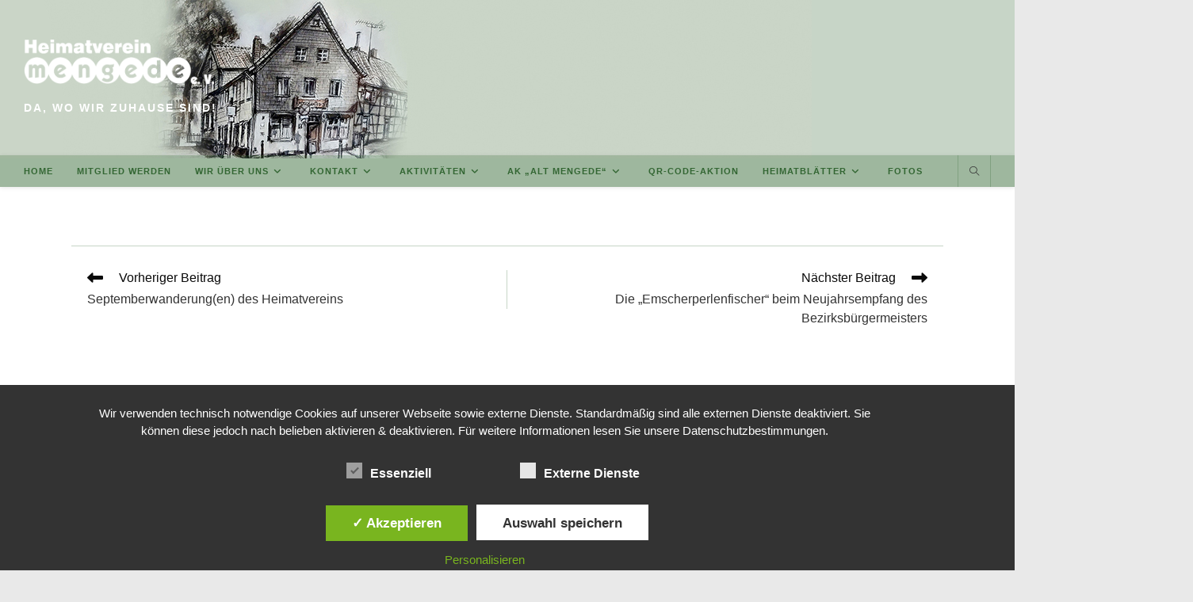

--- FILE ---
content_type: text/html; charset=UTF-8
request_url: https://heimatverein-mengede.de/12396-2
body_size: 20207
content:
<!DOCTYPE html>
<html class="html" lang="de">
<head>
	<meta charset="UTF-8">
	<link rel="profile" href="https://gmpg.org/xfn/11">

	<title>Der Bläserchor der evangelischen Noah Kirchengemeinde beim Mengeder Musikfestival 2023 &#8211; Heimatverein Mengede</title>
<meta name='robots' content='max-image-preview:large' />
<style type='text/css'>
						#tarinner #dsgvonotice_footer a, .dsgvonotice_footer_separator {
							
							color: #ffffff !important;
							
						}
												
					</style><meta name="viewport" content="width=device-width, initial-scale=1"><link rel="alternate" type="application/rss+xml" title="Heimatverein Mengede &raquo; Feed" href="https://heimatverein-mengede.de/feed" />
<link rel="alternate" title="oEmbed (JSON)" type="application/json+oembed" href="https://heimatverein-mengede.de/wp-json/oembed/1.0/embed?url=https%3A%2F%2Fheimatverein-mengede.de%2F12396-2" />
<link rel="alternate" title="oEmbed (XML)" type="text/xml+oembed" href="https://heimatverein-mengede.de/wp-json/oembed/1.0/embed?url=https%3A%2F%2Fheimatverein-mengede.de%2F12396-2&#038;format=xml" />
<style id='wp-img-auto-sizes-contain-inline-css'>
img:is([sizes=auto i],[sizes^="auto," i]){contain-intrinsic-size:3000px 1500px}
/*# sourceURL=wp-img-auto-sizes-contain-inline-css */
</style>
<style id='wp-emoji-styles-inline-css'>

	img.wp-smiley, img.emoji {
		display: inline !important;
		border: none !important;
		box-shadow: none !important;
		height: 1em !important;
		width: 1em !important;
		margin: 0 0.07em !important;
		vertical-align: -0.1em !important;
		background: none !important;
		padding: 0 !important;
	}
/*# sourceURL=wp-emoji-styles-inline-css */
</style>
<link rel='stylesheet' id='wp-block-library-css' href='https://heimatverein-mengede.de/wp-includes/css/dist/block-library/style.min.css?ver=6.9' media='all' />
<style id='wp-block-library-theme-inline-css'>
.wp-block-audio :where(figcaption){color:#555;font-size:13px;text-align:center}.is-dark-theme .wp-block-audio :where(figcaption){color:#ffffffa6}.wp-block-audio{margin:0 0 1em}.wp-block-code{border:1px solid #ccc;border-radius:4px;font-family:Menlo,Consolas,monaco,monospace;padding:.8em 1em}.wp-block-embed :where(figcaption){color:#555;font-size:13px;text-align:center}.is-dark-theme .wp-block-embed :where(figcaption){color:#ffffffa6}.wp-block-embed{margin:0 0 1em}.blocks-gallery-caption{color:#555;font-size:13px;text-align:center}.is-dark-theme .blocks-gallery-caption{color:#ffffffa6}:root :where(.wp-block-image figcaption){color:#555;font-size:13px;text-align:center}.is-dark-theme :root :where(.wp-block-image figcaption){color:#ffffffa6}.wp-block-image{margin:0 0 1em}.wp-block-pullquote{border-bottom:4px solid;border-top:4px solid;color:currentColor;margin-bottom:1.75em}.wp-block-pullquote :where(cite),.wp-block-pullquote :where(footer),.wp-block-pullquote__citation{color:currentColor;font-size:.8125em;font-style:normal;text-transform:uppercase}.wp-block-quote{border-left:.25em solid;margin:0 0 1.75em;padding-left:1em}.wp-block-quote cite,.wp-block-quote footer{color:currentColor;font-size:.8125em;font-style:normal;position:relative}.wp-block-quote:where(.has-text-align-right){border-left:none;border-right:.25em solid;padding-left:0;padding-right:1em}.wp-block-quote:where(.has-text-align-center){border:none;padding-left:0}.wp-block-quote.is-large,.wp-block-quote.is-style-large,.wp-block-quote:where(.is-style-plain){border:none}.wp-block-search .wp-block-search__label{font-weight:700}.wp-block-search__button{border:1px solid #ccc;padding:.375em .625em}:where(.wp-block-group.has-background){padding:1.25em 2.375em}.wp-block-separator.has-css-opacity{opacity:.4}.wp-block-separator{border:none;border-bottom:2px solid;margin-left:auto;margin-right:auto}.wp-block-separator.has-alpha-channel-opacity{opacity:1}.wp-block-separator:not(.is-style-wide):not(.is-style-dots){width:100px}.wp-block-separator.has-background:not(.is-style-dots){border-bottom:none;height:1px}.wp-block-separator.has-background:not(.is-style-wide):not(.is-style-dots){height:2px}.wp-block-table{margin:0 0 1em}.wp-block-table td,.wp-block-table th{word-break:normal}.wp-block-table :where(figcaption){color:#555;font-size:13px;text-align:center}.is-dark-theme .wp-block-table :where(figcaption){color:#ffffffa6}.wp-block-video :where(figcaption){color:#555;font-size:13px;text-align:center}.is-dark-theme .wp-block-video :where(figcaption){color:#ffffffa6}.wp-block-video{margin:0 0 1em}:root :where(.wp-block-template-part.has-background){margin-bottom:0;margin-top:0;padding:1.25em 2.375em}
/*# sourceURL=/wp-includes/css/dist/block-library/theme.min.css */
</style>
<style id='classic-theme-styles-inline-css'>
/*! This file is auto-generated */
.wp-block-button__link{color:#fff;background-color:#32373c;border-radius:9999px;box-shadow:none;text-decoration:none;padding:calc(.667em + 2px) calc(1.333em + 2px);font-size:1.125em}.wp-block-file__button{background:#32373c;color:#fff;text-decoration:none}
/*# sourceURL=/wp-includes/css/classic-themes.min.css */
</style>
<style id='global-styles-inline-css'>
:root{--wp--preset--aspect-ratio--square: 1;--wp--preset--aspect-ratio--4-3: 4/3;--wp--preset--aspect-ratio--3-4: 3/4;--wp--preset--aspect-ratio--3-2: 3/2;--wp--preset--aspect-ratio--2-3: 2/3;--wp--preset--aspect-ratio--16-9: 16/9;--wp--preset--aspect-ratio--9-16: 9/16;--wp--preset--color--black: #000000;--wp--preset--color--cyan-bluish-gray: #abb8c3;--wp--preset--color--white: #ffffff;--wp--preset--color--pale-pink: #f78da7;--wp--preset--color--vivid-red: #cf2e2e;--wp--preset--color--luminous-vivid-orange: #ff6900;--wp--preset--color--luminous-vivid-amber: #fcb900;--wp--preset--color--light-green-cyan: #7bdcb5;--wp--preset--color--vivid-green-cyan: #00d084;--wp--preset--color--pale-cyan-blue: #8ed1fc;--wp--preset--color--vivid-cyan-blue: #0693e3;--wp--preset--color--vivid-purple: #9b51e0;--wp--preset--gradient--vivid-cyan-blue-to-vivid-purple: linear-gradient(135deg,rgb(6,147,227) 0%,rgb(155,81,224) 100%);--wp--preset--gradient--light-green-cyan-to-vivid-green-cyan: linear-gradient(135deg,rgb(122,220,180) 0%,rgb(0,208,130) 100%);--wp--preset--gradient--luminous-vivid-amber-to-luminous-vivid-orange: linear-gradient(135deg,rgb(252,185,0) 0%,rgb(255,105,0) 100%);--wp--preset--gradient--luminous-vivid-orange-to-vivid-red: linear-gradient(135deg,rgb(255,105,0) 0%,rgb(207,46,46) 100%);--wp--preset--gradient--very-light-gray-to-cyan-bluish-gray: linear-gradient(135deg,rgb(238,238,238) 0%,rgb(169,184,195) 100%);--wp--preset--gradient--cool-to-warm-spectrum: linear-gradient(135deg,rgb(74,234,220) 0%,rgb(151,120,209) 20%,rgb(207,42,186) 40%,rgb(238,44,130) 60%,rgb(251,105,98) 80%,rgb(254,248,76) 100%);--wp--preset--gradient--blush-light-purple: linear-gradient(135deg,rgb(255,206,236) 0%,rgb(152,150,240) 100%);--wp--preset--gradient--blush-bordeaux: linear-gradient(135deg,rgb(254,205,165) 0%,rgb(254,45,45) 50%,rgb(107,0,62) 100%);--wp--preset--gradient--luminous-dusk: linear-gradient(135deg,rgb(255,203,112) 0%,rgb(199,81,192) 50%,rgb(65,88,208) 100%);--wp--preset--gradient--pale-ocean: linear-gradient(135deg,rgb(255,245,203) 0%,rgb(182,227,212) 50%,rgb(51,167,181) 100%);--wp--preset--gradient--electric-grass: linear-gradient(135deg,rgb(202,248,128) 0%,rgb(113,206,126) 100%);--wp--preset--gradient--midnight: linear-gradient(135deg,rgb(2,3,129) 0%,rgb(40,116,252) 100%);--wp--preset--font-size--small: 13px;--wp--preset--font-size--medium: 20px;--wp--preset--font-size--large: 36px;--wp--preset--font-size--x-large: 42px;--wp--preset--spacing--20: 0.44rem;--wp--preset--spacing--30: 0.67rem;--wp--preset--spacing--40: 1rem;--wp--preset--spacing--50: 1.5rem;--wp--preset--spacing--60: 2.25rem;--wp--preset--spacing--70: 3.38rem;--wp--preset--spacing--80: 5.06rem;--wp--preset--shadow--natural: 6px 6px 9px rgba(0, 0, 0, 0.2);--wp--preset--shadow--deep: 12px 12px 50px rgba(0, 0, 0, 0.4);--wp--preset--shadow--sharp: 6px 6px 0px rgba(0, 0, 0, 0.2);--wp--preset--shadow--outlined: 6px 6px 0px -3px rgb(255, 255, 255), 6px 6px rgb(0, 0, 0);--wp--preset--shadow--crisp: 6px 6px 0px rgb(0, 0, 0);}:where(.is-layout-flex){gap: 0.5em;}:where(.is-layout-grid){gap: 0.5em;}body .is-layout-flex{display: flex;}.is-layout-flex{flex-wrap: wrap;align-items: center;}.is-layout-flex > :is(*, div){margin: 0;}body .is-layout-grid{display: grid;}.is-layout-grid > :is(*, div){margin: 0;}:where(.wp-block-columns.is-layout-flex){gap: 2em;}:where(.wp-block-columns.is-layout-grid){gap: 2em;}:where(.wp-block-post-template.is-layout-flex){gap: 1.25em;}:where(.wp-block-post-template.is-layout-grid){gap: 1.25em;}.has-black-color{color: var(--wp--preset--color--black) !important;}.has-cyan-bluish-gray-color{color: var(--wp--preset--color--cyan-bluish-gray) !important;}.has-white-color{color: var(--wp--preset--color--white) !important;}.has-pale-pink-color{color: var(--wp--preset--color--pale-pink) !important;}.has-vivid-red-color{color: var(--wp--preset--color--vivid-red) !important;}.has-luminous-vivid-orange-color{color: var(--wp--preset--color--luminous-vivid-orange) !important;}.has-luminous-vivid-amber-color{color: var(--wp--preset--color--luminous-vivid-amber) !important;}.has-light-green-cyan-color{color: var(--wp--preset--color--light-green-cyan) !important;}.has-vivid-green-cyan-color{color: var(--wp--preset--color--vivid-green-cyan) !important;}.has-pale-cyan-blue-color{color: var(--wp--preset--color--pale-cyan-blue) !important;}.has-vivid-cyan-blue-color{color: var(--wp--preset--color--vivid-cyan-blue) !important;}.has-vivid-purple-color{color: var(--wp--preset--color--vivid-purple) !important;}.has-black-background-color{background-color: var(--wp--preset--color--black) !important;}.has-cyan-bluish-gray-background-color{background-color: var(--wp--preset--color--cyan-bluish-gray) !important;}.has-white-background-color{background-color: var(--wp--preset--color--white) !important;}.has-pale-pink-background-color{background-color: var(--wp--preset--color--pale-pink) !important;}.has-vivid-red-background-color{background-color: var(--wp--preset--color--vivid-red) !important;}.has-luminous-vivid-orange-background-color{background-color: var(--wp--preset--color--luminous-vivid-orange) !important;}.has-luminous-vivid-amber-background-color{background-color: var(--wp--preset--color--luminous-vivid-amber) !important;}.has-light-green-cyan-background-color{background-color: var(--wp--preset--color--light-green-cyan) !important;}.has-vivid-green-cyan-background-color{background-color: var(--wp--preset--color--vivid-green-cyan) !important;}.has-pale-cyan-blue-background-color{background-color: var(--wp--preset--color--pale-cyan-blue) !important;}.has-vivid-cyan-blue-background-color{background-color: var(--wp--preset--color--vivid-cyan-blue) !important;}.has-vivid-purple-background-color{background-color: var(--wp--preset--color--vivid-purple) !important;}.has-black-border-color{border-color: var(--wp--preset--color--black) !important;}.has-cyan-bluish-gray-border-color{border-color: var(--wp--preset--color--cyan-bluish-gray) !important;}.has-white-border-color{border-color: var(--wp--preset--color--white) !important;}.has-pale-pink-border-color{border-color: var(--wp--preset--color--pale-pink) !important;}.has-vivid-red-border-color{border-color: var(--wp--preset--color--vivid-red) !important;}.has-luminous-vivid-orange-border-color{border-color: var(--wp--preset--color--luminous-vivid-orange) !important;}.has-luminous-vivid-amber-border-color{border-color: var(--wp--preset--color--luminous-vivid-amber) !important;}.has-light-green-cyan-border-color{border-color: var(--wp--preset--color--light-green-cyan) !important;}.has-vivid-green-cyan-border-color{border-color: var(--wp--preset--color--vivid-green-cyan) !important;}.has-pale-cyan-blue-border-color{border-color: var(--wp--preset--color--pale-cyan-blue) !important;}.has-vivid-cyan-blue-border-color{border-color: var(--wp--preset--color--vivid-cyan-blue) !important;}.has-vivid-purple-border-color{border-color: var(--wp--preset--color--vivid-purple) !important;}.has-vivid-cyan-blue-to-vivid-purple-gradient-background{background: var(--wp--preset--gradient--vivid-cyan-blue-to-vivid-purple) !important;}.has-light-green-cyan-to-vivid-green-cyan-gradient-background{background: var(--wp--preset--gradient--light-green-cyan-to-vivid-green-cyan) !important;}.has-luminous-vivid-amber-to-luminous-vivid-orange-gradient-background{background: var(--wp--preset--gradient--luminous-vivid-amber-to-luminous-vivid-orange) !important;}.has-luminous-vivid-orange-to-vivid-red-gradient-background{background: var(--wp--preset--gradient--luminous-vivid-orange-to-vivid-red) !important;}.has-very-light-gray-to-cyan-bluish-gray-gradient-background{background: var(--wp--preset--gradient--very-light-gray-to-cyan-bluish-gray) !important;}.has-cool-to-warm-spectrum-gradient-background{background: var(--wp--preset--gradient--cool-to-warm-spectrum) !important;}.has-blush-light-purple-gradient-background{background: var(--wp--preset--gradient--blush-light-purple) !important;}.has-blush-bordeaux-gradient-background{background: var(--wp--preset--gradient--blush-bordeaux) !important;}.has-luminous-dusk-gradient-background{background: var(--wp--preset--gradient--luminous-dusk) !important;}.has-pale-ocean-gradient-background{background: var(--wp--preset--gradient--pale-ocean) !important;}.has-electric-grass-gradient-background{background: var(--wp--preset--gradient--electric-grass) !important;}.has-midnight-gradient-background{background: var(--wp--preset--gradient--midnight) !important;}.has-small-font-size{font-size: var(--wp--preset--font-size--small) !important;}.has-medium-font-size{font-size: var(--wp--preset--font-size--medium) !important;}.has-large-font-size{font-size: var(--wp--preset--font-size--large) !important;}.has-x-large-font-size{font-size: var(--wp--preset--font-size--x-large) !important;}
:where(.wp-block-post-template.is-layout-flex){gap: 1.25em;}:where(.wp-block-post-template.is-layout-grid){gap: 1.25em;}
:where(.wp-block-term-template.is-layout-flex){gap: 1.25em;}:where(.wp-block-term-template.is-layout-grid){gap: 1.25em;}
:where(.wp-block-columns.is-layout-flex){gap: 2em;}:where(.wp-block-columns.is-layout-grid){gap: 2em;}
:root :where(.wp-block-pullquote){font-size: 1.5em;line-height: 1.6;}
/*# sourceURL=global-styles-inline-css */
</style>
<link rel='stylesheet' id='contact-form-7-css' href='https://heimatverein-mengede.de/wp-content/plugins/contact-form-7/includes/css/styles.css?ver=6.1.4' media='all' />
<link rel='stylesheet' id='powertip-css' href='https://heimatverein-mengede.de/wp-content/plugins/devvn-image-hotspot/frontend/css/jquery.powertip.min.css?ver=1.2.0' media='all' />
<link rel='stylesheet' id='maps-points-css' href='https://heimatverein-mengede.de/wp-content/plugins/devvn-image-hotspot/frontend/css/maps_points.css?ver=1.3.0' media='all' />
<link rel='stylesheet' id='dashicons-css' href='https://heimatverein-mengede.de/wp-includes/css/dashicons.min.css?ver=6.9' media='all' />
<link rel='stylesheet' id='dsgvoaio_frontend_css-css' href='https://heimatverein-mengede.de/wp-content/plugins/dsgvo-all-in-one-for-wp/assets/css/plugin.css?ver=1.0' media='all' />
<style id='dsgvoaio_control-inline-css'>


						.tarteaucitronAlertSmallTop {

							top: auto !important;

							bottom: 20px !important;

							left: 35px !important;

							right: auto !important;

						}			

					
/*# sourceURL=dsgvoaio_control-inline-css */
</style>
<link rel='stylesheet' id='theme-my-login-css' href='https://heimatverein-mengede.de/wp-content/plugins/theme-my-login/assets/styles/theme-my-login.min.css?ver=7.1.14' media='all' />
<link rel='stylesheet' id='font-awesome-css' href='https://heimatverein-mengede.de/wp-content/themes/oceanwp/assets/fonts/fontawesome/css/all.min.css?ver=6.7.2' media='all' />
<link rel='stylesheet' id='simple-line-icons-css' href='https://heimatverein-mengede.de/wp-content/themes/oceanwp/assets/css/third/simple-line-icons.min.css?ver=2.4.0' media='all' />
<link rel='stylesheet' id='oceanwp-style-css' href='https://heimatverein-mengede.de/wp-content/themes/oceanwp/assets/css/style.min.css?ver=4.1.4' media='all' />
<link rel='stylesheet' id='my-calendar-lists-css' href='https://heimatverein-mengede.de/wp-content/plugins/my-calendar/css/list-presets.css?ver=3.7.1' media='all' />
<link rel='stylesheet' id='my-calendar-reset-css' href='https://heimatverein-mengede.de/wp-content/plugins/my-calendar/css/reset.css?ver=3.7.1' media='all' />
<link rel='stylesheet' id='my-calendar-style-css' href='https://heimatverein-mengede.de/wp-content/plugins/my-calendar/styles/twentyfifteen.css?ver=3.7.1-twentyfifteen-css' media='all' />
<style id='my-calendar-style-inline-css'>

/* Styles by My Calendar - Joe Dolson https://www.joedolson.com/ */

.my-calendar-modal .event-title svg { background-color: #ffffcc; padding: 3px; }
.mc-main .mc_general .event-title, .mc-main .mc_general .event-title a { background: #ffffcc !important; color: #000000 !important; }
.mc-main .mc_general .event-title button { background: #ffffcc !important; color: #000000 !important; }
.mc-main span.mc_general { color: #ffffcc; }
.mc-main .mc_general .event-title a:hover, .mc-main .mc_general .event-title a:focus { background: #ffffff !important;}
.mc-main .mc_general .event-title button:hover, .mc-main .mc_general .event-title button:focus { background: #ffffff !important;}
.my-calendar-modal .event-title svg { background-color: #336633; padding: 3px; }
.mc-main .mc_hv-ffentlich .event-title, .mc-main .mc_hv-ffentlich .event-title a { background: #336633 !important; color: #ffffff !important; }
.mc-main .mc_hv-ffentlich .event-title button { background: #336633 !important; color: #ffffff !important; }
.mc-main span.mc_hv-ffentlich { color: #336633; }
.mc-main .mc_hv-ffentlich .event-title a:hover, .mc-main .mc_hv-ffentlich .event-title a:focus { background: #003300 !important;}
.mc-main .mc_hv-ffentlich .event-title button:hover, .mc-main .mc_hv-ffentlich .event-title button:focus { background: #003300 !important;}
.my-calendar-modal .event-title svg { background-color: #dd3333; padding: 3px; }
.mc-main .mc_hv-intern .event-title, .mc-main .mc_hv-intern .event-title a { background: #dd3333 !important; color: #ffffff !important; }
.mc-main .mc_hv-intern .event-title button { background: #dd3333 !important; color: #ffffff !important; }
.mc-main span.mc_hv-intern { color: #dd3333; }
.mc-main .mc_hv-intern .event-title a:hover, .mc-main .mc_hv-intern .event-title a:focus { background: #aa0000 !important;}
.mc-main .mc_hv-intern .event-title button:hover, .mc-main .mc_hv-intern .event-title button:focus { background: #aa0000 !important;}
.my-calendar-modal .event-title svg { background-color: #1e73be; padding: 3px; }
.mc-main .mc_heimathaus .event-title, .mc-main .mc_heimathaus .event-title a { background: #1e73be !important; color: #ffffff !important; }
.mc-main .mc_heimathaus .event-title button { background: #1e73be !important; color: #ffffff !important; }
.mc-main span.mc_heimathaus { color: #1e73be; }
.mc-main .mc_heimathaus .event-title a:hover, .mc-main .mc_heimathaus .event-title a:focus { background: #00408b !important;}
.mc-main .mc_heimathaus .event-title button:hover, .mc-main .mc_heimathaus .event-title button:focus { background: #00408b !important;}
.mc-main, .mc-event, .my-calendar-modal, .my-calendar-modal-overlay, .mc-event-list {--primary-dark: #336633; --primary-light: #fff; --secondary-light: #fff; --secondary-dark: #000; --highlight-dark: #336633; --highlight-light: #efefef; --close-button: #b32d2e; --search-highlight-bg: #f5e6ab; --main-background: transparent; --main-color: inherit; --navbar-background: transparent; --nav-button-bg: #fff; --nav-button-color: #313233; --nav-button-border: #313233; --nav-input-border: #313233; --nav-input-background: #fff; --nav-input-color: #313233; --grid-cell-border: #0000001f; --grid-header-border: #313233; --grid-header-color: #313233; --grid-weekend-color: #313233; --grid-header-bg: transparent; --grid-weekend-bg: transparent; --grid-cell-background: transparent; --current-day-border: #313233; --current-day-color: #313233; --current-day-bg: transparent; --date-has-events-bg: #313233; --date-has-events-color: #f6f7f7; --calendar-heading: clamp( 1.125rem, 24px, 2.5rem ); --event-title: clamp( 1.25rem, 24px, 2.5rem ); --grid-date: 16px; --grid-date-heading: clamp( .75rem, 16px, 1.5rem ); --modal-title: 1.5rem; --navigation-controls: clamp( .75rem, 16px, 1.5rem ); --card-heading: 1.125rem; --list-date: 1.25rem; --author-card: clamp( .75rem, 14px, 1.5rem); --single-event-title: clamp( 1.25rem, 24px, 2.5rem ); --mini-time-text: clamp( .75rem, 14px 1.25rem ); --list-event-date: 1.25rem; --list-event-title: 1.2rem; --grid-max-width: 1260px; --main-margin: 0 auto; --list-preset-border-color: #000000; --list-preset-stripe-background: rgba( 0,0,0,.04 ); --list-preset-date-badge-background: #000; --list-preset-date-badge-color: #fff; --list-preset-background: transparent; --category-mc_general: #ffffcc; --category-mc_hv-ffentlich: #336633; --category-mc_hv-intern: #dd3333; --category-mc_heimathaus: #1e73be; }
/*# sourceURL=my-calendar-style-inline-css */
</style>
<link rel='stylesheet' id='oe-widgets-style-css' href='https://heimatverein-mengede.de/wp-content/plugins/ocean-extra/assets/css/widgets.css?ver=6.9' media='all' />
<script src="https://heimatverein-mengede.de/wp-content/plugins/shortcode-for-current-date/dist/script.js?ver=6.9" id="shortcode-for-current-date-script-js"></script>
<script src="https://heimatverein-mengede.de/wp-includes/js/tinymce/tinymce.min.js?ver=49110-20250317" id="wp-tinymce-root-js"></script>
<script src="https://heimatverein-mengede.de/wp-includes/js/tinymce/plugins/compat3x/plugin.min.js?ver=49110-20250317" id="wp-tinymce-js"></script>
<script src="https://heimatverein-mengede.de/wp-includes/js/jquery/jquery.min.js?ver=3.7.1" id="jquery-core-js"></script>
<script src="https://heimatverein-mengede.de/wp-includes/js/jquery/jquery-migrate.min.js?ver=3.4.1" id="jquery-migrate-js"></script>
<script id="dsdvo_tarteaucitron-js-extra">
var parms = {"version":"4.9","close_popup_auto":"off","animation_time":"1000","text_policy":"Datenschutzbedingungen","buttoncustomizebackground":"transparent","buttoncustomizetextcolor":"#79b51f","text_imprint":"Impressum","btn_text_save":"Auswahl speichern","checkbox_externals_label":"Externe Dienste","checkbox_statistics_label":"Statistiken","checkbox_essentials_label":"Essenziell","nolabel":"NEIN","yeslabel":"JA","showpolicyname":"Datenschutzbedingungen / Cookies angezeigen","maincatname":"Allgemeine Cookies","language":"de","woocommercecookies":" ","polylangcookie":"","usenocookies":"Dieser Dienst nutzt keine Cookies.","cookietextheader":"Datenschutzeinstellungen","nocookietext":"Dieser Dienst hat keine Cookies gespeichert.","cookietextusage":"Gespeicherte Cookies:","cookietextusagebefore":"Folgende Cookies k\u00f6nnen gespeichert werden:","adminajaxurl":"https://heimatverein-mengede.de/wp-admin/admin-ajax.php","vgwort_defaultoptinout":"optin","koko_defaultoptinout":"optin","ga_defaultoptinout":"optin","notice_design":"dark","expiretime":"7","noticestyle":"style1","backgroundcolor":"#333","textcolor":"#ffffff","buttonbackground":"#fff","buttontextcolor":"#333","buttonlinkcolor":"","cookietext":"\u003Cp\u003EWir verwenden technisch notwendige Cookies auf unserer Webseite sowie externe Dienste.\nStandardm\u00e4\u00dfig sind alle externen Dienste deaktiviert. Sie k\u00f6nnen diese jedoch nach belieben aktivieren & deaktivieren.\nF\u00fcr weitere Informationen lesen Sie unsere Datenschutzbestimmungen.\u003C/p\u003E\n","cookieaccepttext":"Akzeptieren","btn_text_customize":"Personalisieren","cookietextscroll":"Durch das fortgesetzte bl\u00e4ttern stimmen Sie der Nutzung von externen Diensten und Cookies zu.","imprinturl":"","policyurl":"https://heimatverein-mengede.de/datenschutzerklaerung","policyurltext":"Hier finden Sie unsere Datenschutzbestimmungen","ablehnentxt":"Ablehnen","ablehnentext":"Sie haben die Bedingungen abgelehnt. Sie werden daher auf google.de weitergeleitet.","ablehnenurl":"www.google.de","showrejectbtn":"off","popupagbs":" ","languageswitcher":" ","pixelorderid":"","fbpixel_content_type":"","fbpixel_content_ids":"","fbpixel_currency":"","fbpixel_product_cat":"","fbpixel_content_name":"","fbpixel_product_price":"","isbuyedsendet":"","pixelevent":"","pixeleventcurrency":"","pixeleventamount":"","outgoing_text":"\u003Cp\u003E\u003Cstrong\u003ESie verlassen nun unsere Internetpr\u00e4senz\u003C/strong\u003E\u003C/p\u003E\n\u003Cp\u003EDa Sie auf einen externen Link geklickt haben verlassen Sie nun unsere Internetpr\u00e4senz.\u003C/p\u003E\n\u003Cp\u003ESind Sie damit einverstanden so klicken Sie auf den nachfolgenden Button:\u003C/p\u003E\n","youtube_spt":"","twitter_spt":"","linkedin_spt":"","shareaholic_spt":"","vimeo_spt":"","vgwort_spt":"","accepttext":"Zulassen","policytextbtn":"Datenschutzbedingungen","show_layertext":"off"};
//# sourceURL=dsdvo_tarteaucitron-js-extra
</script>
<script src="https://heimatverein-mengede.de/wp-content/plugins/dsgvo-all-in-one-for-wp/assets/js/tarteaucitron/tarteaucitron.min.js?ver=1.0" id="dsdvo_tarteaucitron-js"></script>
<script id="dsgvoaio_inline_js-js-after">
jQuery( document ).ready(function() {
					
					tarteaucitron.init({

						"hashtag": "#tarteaucitron",

						"cookieName": "dsgvoaiowp_cookie", 

						"highPrivacy": true,

						"orientation": "center",

						"adblocker": false, 

						"showAlertSmall": true, 

						"cookieslist": true, 

						"removeCredit": true, 

						"expireCookie": 7, 

						"handleBrowserDNTRequest": false, 

						//"cookieDomain": ".heimatverein-mengede.de" 

						"removeCredit": true, 

						"moreInfoLink": false, 

						});
					});	
				var tarteaucitronForceLanguage = 'de'
//# sourceURL=dsgvoaio_inline_js-js-after
</script>
<link rel="https://api.w.org/" href="https://heimatverein-mengede.de/wp-json/" /><link rel="alternate" title="JSON" type="application/json" href="https://heimatverein-mengede.de/wp-json/wp/v2/posts/12396" /><link rel="EditURI" type="application/rsd+xml" title="RSD" href="https://heimatverein-mengede.de/xmlrpc.php?rsd" />
<meta name="generator" content="WordPress 6.9" />
<link rel="canonical" href="https://heimatverein-mengede.de/12396-2" />
<link rel='shortlink' href='https://heimatverein-mengede.de/?p=12396' />
<meta name="generator" content="Elementor 3.34.3; features: additional_custom_breakpoints; settings: css_print_method-external, google_font-enabled, font_display-auto">
			<style>
				.e-con.e-parent:nth-of-type(n+4):not(.e-lazyloaded):not(.e-no-lazyload),
				.e-con.e-parent:nth-of-type(n+4):not(.e-lazyloaded):not(.e-no-lazyload) * {
					background-image: none !important;
				}
				@media screen and (max-height: 1024px) {
					.e-con.e-parent:nth-of-type(n+3):not(.e-lazyloaded):not(.e-no-lazyload),
					.e-con.e-parent:nth-of-type(n+3):not(.e-lazyloaded):not(.e-no-lazyload) * {
						background-image: none !important;
					}
				}
				@media screen and (max-height: 640px) {
					.e-con.e-parent:nth-of-type(n+2):not(.e-lazyloaded):not(.e-no-lazyload),
					.e-con.e-parent:nth-of-type(n+2):not(.e-lazyloaded):not(.e-no-lazyload) * {
						background-image: none !important;
					}
				}
			</style>
			<link rel="icon" href="https://heimatverein-mengede.de/wp-content/uploads/2019/01/cropped-HV-1-32x32.png" sizes="32x32" />
<link rel="icon" href="https://heimatverein-mengede.de/wp-content/uploads/2019/01/cropped-HV-1-192x192.png" sizes="192x192" />
<link rel="apple-touch-icon" href="https://heimatverein-mengede.de/wp-content/uploads/2019/01/cropped-HV-1-180x180.png" />
<meta name="msapplication-TileImage" content="https://heimatverein-mengede.de/wp-content/uploads/2019/01/cropped-HV-1-270x270.png" />
		<style id="wp-custom-css">
			#site-header.top-header .header-bottom{text-align:left}#site-header.top-header #site-logo #site-description h2{color:#ffffff;font-size:14px;line-height:20px;letter-spacing:2px;text-transform:uppercase;margin:0}.blog-entry.post ul.meta{display:none}.single-post.content-max-width ul.meta{display:none}form{width:500px}.mc-main .time-block{float:none}.wp-caption p.wp-caption-text{text-align:center !important}.page-title{display:none}.blog-entry.post ul.meta i.icon-clock{display:none}.time-block::before{display:none}		</style>
		<!-- OceanWP CSS -->
<style type="text/css">
/* Colors */a:hover,a.light:hover,.theme-heading .text::before,.theme-heading .text::after,#top-bar-content >a:hover,#top-bar-social li.oceanwp-email a:hover,#site-navigation-wrap .dropdown-menu >li >a:hover,#site-header.medium-header #medium-searchform button:hover,.oceanwp-mobile-menu-icon a:hover,.blog-entry.post .blog-entry-header .entry-title a:hover,.blog-entry.post .blog-entry-readmore a:hover,.blog-entry.thumbnail-entry .blog-entry-category a,ul.meta li a:hover,.dropcap,.single nav.post-navigation .nav-links .title,body .related-post-title a:hover,body #wp-calendar caption,body .contact-info-widget.default i,body .contact-info-widget.big-icons i,body .custom-links-widget .oceanwp-custom-links li a:hover,body .custom-links-widget .oceanwp-custom-links li a:hover:before,body .posts-thumbnails-widget li a:hover,body .social-widget li.oceanwp-email a:hover,.comment-author .comment-meta .comment-reply-link,#respond #cancel-comment-reply-link:hover,#footer-widgets .footer-box a:hover,#footer-bottom a:hover,#footer-bottom #footer-bottom-menu a:hover,.sidr a:hover,.sidr-class-dropdown-toggle:hover,.sidr-class-menu-item-has-children.active >a,.sidr-class-menu-item-has-children.active >a >.sidr-class-dropdown-toggle,input[type=checkbox]:checked:before{color:#0a0a0a}.single nav.post-navigation .nav-links .title .owp-icon use,.blog-entry.post .blog-entry-readmore a:hover .owp-icon use,body .contact-info-widget.default .owp-icon use,body .contact-info-widget.big-icons .owp-icon use{stroke:#0a0a0a}input[type="button"],input[type="reset"],input[type="submit"],button[type="submit"],.button,#site-navigation-wrap .dropdown-menu >li.btn >a >span,.thumbnail:hover i,.thumbnail:hover .link-post-svg-icon,.post-quote-content,.omw-modal .omw-close-modal,body .contact-info-widget.big-icons li:hover i,body .contact-info-widget.big-icons li:hover .owp-icon,body div.wpforms-container-full .wpforms-form input[type=submit],body div.wpforms-container-full .wpforms-form button[type=submit],body div.wpforms-container-full .wpforms-form .wpforms-page-button,.woocommerce-cart .wp-element-button,.woocommerce-checkout .wp-element-button,.wp-block-button__link{background-color:#0a0a0a}.widget-title{border-color:#0a0a0a}blockquote{border-color:#0a0a0a}.wp-block-quote{border-color:#0a0a0a}#searchform-dropdown{border-color:#0a0a0a}.dropdown-menu .sub-menu{border-color:#0a0a0a}.blog-entry.large-entry .blog-entry-readmore a:hover{border-color:#0a0a0a}.oceanwp-newsletter-form-wrap input[type="email"]:focus{border-color:#0a0a0a}.social-widget li.oceanwp-email a:hover{border-color:#0a0a0a}#respond #cancel-comment-reply-link:hover{border-color:#0a0a0a}body .contact-info-widget.big-icons li:hover i{border-color:#0a0a0a}body .contact-info-widget.big-icons li:hover .owp-icon{border-color:#0a0a0a}#footer-widgets .oceanwp-newsletter-form-wrap input[type="email"]:focus{border-color:#0a0a0a}input[type="button"]:hover,input[type="reset"]:hover,input[type="submit"]:hover,button[type="submit"]:hover,input[type="button"]:focus,input[type="reset"]:focus,input[type="submit"]:focus,button[type="submit"]:focus,.button:hover,.button:focus,#site-navigation-wrap .dropdown-menu >li.btn >a:hover >span,.post-quote-author,.omw-modal .omw-close-modal:hover,body div.wpforms-container-full .wpforms-form input[type=submit]:hover,body div.wpforms-container-full .wpforms-form button[type=submit]:hover,body div.wpforms-container-full .wpforms-form .wpforms-page-button:hover,.woocommerce-cart .wp-element-button:hover,.woocommerce-checkout .wp-element-button:hover,.wp-block-button__link:hover{background-color:#336633}table th,table td,hr,.content-area,body.content-left-sidebar #content-wrap .content-area,.content-left-sidebar .content-area,#top-bar-wrap,#site-header,#site-header.top-header #search-toggle,.dropdown-menu ul li,.centered-minimal-page-header,.blog-entry.post,.blog-entry.grid-entry .blog-entry-inner,.blog-entry.thumbnail-entry .blog-entry-bottom,.single-post .entry-title,.single .entry-share-wrap .entry-share,.single .entry-share,.single .entry-share ul li a,.single nav.post-navigation,.single nav.post-navigation .nav-links .nav-previous,#author-bio,#author-bio .author-bio-avatar,#author-bio .author-bio-social li a,#related-posts,#comments,.comment-body,#respond #cancel-comment-reply-link,#blog-entries .type-page,.page-numbers a,.page-numbers span:not(.elementor-screen-only),.page-links span,body #wp-calendar caption,body #wp-calendar th,body #wp-calendar tbody,body .contact-info-widget.default i,body .contact-info-widget.big-icons i,body .contact-info-widget.big-icons .owp-icon,body .contact-info-widget.default .owp-icon,body .posts-thumbnails-widget li,body .tagcloud a{border-color:rgba(51,102,51,0.27)}a:hover{color:#336633}a:hover .owp-icon use{stroke:#336633}body .theme-button,body input[type="submit"],body button[type="submit"],body button,body .button,body div.wpforms-container-full .wpforms-form input[type=submit],body div.wpforms-container-full .wpforms-form button[type=submit],body div.wpforms-container-full .wpforms-form .wpforms-page-button,.woocommerce-cart .wp-element-button,.woocommerce-checkout .wp-element-button,.wp-block-button__link{background-color:#336633}body .theme-button:hover,body input[type="submit"]:hover,body button[type="submit"]:hover,body button:hover,body .button:hover,body div.wpforms-container-full .wpforms-form input[type=submit]:hover,body div.wpforms-container-full .wpforms-form input[type=submit]:active,body div.wpforms-container-full .wpforms-form button[type=submit]:hover,body div.wpforms-container-full .wpforms-form button[type=submit]:active,body div.wpforms-container-full .wpforms-form .wpforms-page-button:hover,body div.wpforms-container-full .wpforms-form .wpforms-page-button:active,.woocommerce-cart .wp-element-button:hover,.woocommerce-checkout .wp-element-button:hover,.wp-block-button__link:hover{background-color:rgba(51,102,51,0.27)}body .theme-button,body input[type="submit"],body button[type="submit"],body button,body .button,body div.wpforms-container-full .wpforms-form input[type=submit],body div.wpforms-container-full .wpforms-form button[type=submit],body div.wpforms-container-full .wpforms-form .wpforms-page-button,.woocommerce-cart .wp-element-button,.woocommerce-checkout .wp-element-button,.wp-block-button__link{border-color:#ffffff}body .theme-button:hover,body input[type="submit"]:hover,body button[type="submit"]:hover,body button:hover,body .button:hover,body div.wpforms-container-full .wpforms-form input[type=submit]:hover,body div.wpforms-container-full .wpforms-form input[type=submit]:active,body div.wpforms-container-full .wpforms-form button[type=submit]:hover,body div.wpforms-container-full .wpforms-form button[type=submit]:active,body div.wpforms-container-full .wpforms-form .wpforms-page-button:hover,body div.wpforms-container-full .wpforms-form .wpforms-page-button:active,.woocommerce-cart .wp-element-button:hover,.woocommerce-checkout .wp-element-button:hover,.wp-block-button__link:hover{border-color:#ffffff}label,body div.wpforms-container-full .wpforms-form .wpforms-field-label{color:#0a0a0a}body{color:#000000}/* OceanWP Style Settings CSS */.container{width:1413px}.boxed-layout #wrap,.boxed-layout .parallax-footer,.boxed-layout .owp-floating-bar{width:1350px}.theme-button,input[type="submit"],button[type="submit"],button,.button,body div.wpforms-container-full .wpforms-form input[type=submit],body div.wpforms-container-full .wpforms-form button[type=submit],body div.wpforms-container-full .wpforms-form .wpforms-page-button{border-style:solid}.theme-button,input[type="submit"],button[type="submit"],button,.button,body div.wpforms-container-full .wpforms-form input[type=submit],body div.wpforms-container-full .wpforms-form button[type=submit],body div.wpforms-container-full .wpforms-form .wpforms-page-button{border-width:1px}form input[type="text"],form input[type="password"],form input[type="email"],form input[type="url"],form input[type="date"],form input[type="month"],form input[type="time"],form input[type="datetime"],form input[type="datetime-local"],form input[type="week"],form input[type="number"],form input[type="search"],form input[type="tel"],form input[type="color"],form select,form textarea,.woocommerce .woocommerce-checkout .select2-container--default .select2-selection--single{border-style:solid}body div.wpforms-container-full .wpforms-form input[type=date],body div.wpforms-container-full .wpforms-form input[type=datetime],body div.wpforms-container-full .wpforms-form input[type=datetime-local],body div.wpforms-container-full .wpforms-form input[type=email],body div.wpforms-container-full .wpforms-form input[type=month],body div.wpforms-container-full .wpforms-form input[type=number],body div.wpforms-container-full .wpforms-form input[type=password],body div.wpforms-container-full .wpforms-form input[type=range],body div.wpforms-container-full .wpforms-form input[type=search],body div.wpforms-container-full .wpforms-form input[type=tel],body div.wpforms-container-full .wpforms-form input[type=text],body div.wpforms-container-full .wpforms-form input[type=time],body div.wpforms-container-full .wpforms-form input[type=url],body div.wpforms-container-full .wpforms-form input[type=week],body div.wpforms-container-full .wpforms-form select,body div.wpforms-container-full .wpforms-form textarea{border-style:solid}form input[type="text"],form input[type="password"],form input[type="email"],form input[type="url"],form input[type="date"],form input[type="month"],form input[type="time"],form input[type="datetime"],form input[type="datetime-local"],form input[type="week"],form input[type="number"],form input[type="search"],form input[type="tel"],form input[type="color"],form select,form textarea{border-radius:3px}body div.wpforms-container-full .wpforms-form input[type=date],body div.wpforms-container-full .wpforms-form input[type=datetime],body div.wpforms-container-full .wpforms-form input[type=datetime-local],body div.wpforms-container-full .wpforms-form input[type=email],body div.wpforms-container-full .wpforms-form input[type=month],body div.wpforms-container-full .wpforms-form input[type=number],body div.wpforms-container-full .wpforms-form input[type=password],body div.wpforms-container-full .wpforms-form input[type=range],body div.wpforms-container-full .wpforms-form input[type=search],body div.wpforms-container-full .wpforms-form input[type=tel],body div.wpforms-container-full .wpforms-form input[type=text],body div.wpforms-container-full .wpforms-form input[type=time],body div.wpforms-container-full .wpforms-form input[type=url],body div.wpforms-container-full .wpforms-form input[type=week],body div.wpforms-container-full .wpforms-form select,body div.wpforms-container-full .wpforms-form textarea{border-radius:3px}.page-numbers a,.page-numbers span:not(.elementor-screen-only),.page-links span{font-size:16px}@media (max-width:768px){.page-numbers a,.page-numbers span:not(.elementor-screen-only),.page-links span{font-size:px}}@media (max-width:480px){.page-numbers a,.page-numbers span:not(.elementor-screen-only),.page-links span{font-size:px}}/* Header */#site-header.top-header .header-top,#site-header.top-header #searchform-header-replace{background-color:rgba(51,102,51,0.27)}#site-header.top-header #search-toggle a:hover{color:#336633}#site-header,.has-transparent-header .is-sticky #site-header,.has-vh-transparent .is-sticky #site-header.vertical-header,#searchform-header-replace{background-color:rgba(51,102,51,0.27)}#site-header.has-header-media .overlay-header-media{background-color:rgba(51,102,51,0)}#site-logo #site-logo-inner a img,#site-header.center-header #site-navigation-wrap .middle-site-logo a img{max-width:240px}#site-header #site-logo #site-logo-inner a img,#site-header.center-header #site-navigation-wrap .middle-site-logo a img{max-height:60px}.effect-one #site-navigation-wrap .dropdown-menu >li >a.menu-link >span:after,.effect-three #site-navigation-wrap .dropdown-menu >li >a.menu-link >span:after,.effect-five #site-navigation-wrap .dropdown-menu >li >a.menu-link >span:before,.effect-five #site-navigation-wrap .dropdown-menu >li >a.menu-link >span:after,.effect-nine #site-navigation-wrap .dropdown-menu >li >a.menu-link >span:before,.effect-nine #site-navigation-wrap .dropdown-menu >li >a.menu-link >span:after{background-color:#dd9933}.effect-four #site-navigation-wrap .dropdown-menu >li >a.menu-link >span:before,.effect-four #site-navigation-wrap .dropdown-menu >li >a.menu-link >span:after,.effect-seven #site-navigation-wrap .dropdown-menu >li >a.menu-link:hover >span:after,.effect-seven #site-navigation-wrap .dropdown-menu >li.sfHover >a.menu-link >span:after{color:#dd9933}.effect-seven #site-navigation-wrap .dropdown-menu >li >a.menu-link:hover >span:after,.effect-seven #site-navigation-wrap .dropdown-menu >li.sfHover >a.menu-link >span:after{text-shadow:10px 0 #dd9933,-10px 0 #dd9933}#site-navigation-wrap .dropdown-menu >li >a,.oceanwp-mobile-menu-icon a,#searchform-header-replace-close{color:#336633}#site-navigation-wrap .dropdown-menu >li >a .owp-icon use,.oceanwp-mobile-menu-icon a .owp-icon use,#searchform-header-replace-close .owp-icon use{stroke:#336633}#site-navigation-wrap .dropdown-menu >li >a:hover,.oceanwp-mobile-menu-icon a:hover,#searchform-header-replace-close:hover{color:#336633}#site-navigation-wrap .dropdown-menu >li >a:hover .owp-icon use,.oceanwp-mobile-menu-icon a:hover .owp-icon use,#searchform-header-replace-close:hover .owp-icon use{stroke:#336633}#site-navigation-wrap .dropdown-menu >.current-menu-item >a,#site-navigation-wrap .dropdown-menu >.current-menu-ancestor >a,#site-navigation-wrap .dropdown-menu >.current-menu-item >a:hover,#site-navigation-wrap .dropdown-menu >.current-menu-ancestor >a:hover{color:#336633}#site-navigation-wrap .dropdown-menu >li >a:hover,#site-navigation-wrap .dropdown-menu >li.sfHover >a{background-color:rgba(51,102,51,0.27)}#site-navigation-wrap .dropdown-menu >.current-menu-item >a,#site-navigation-wrap .dropdown-menu >.current-menu-ancestor >a,#site-navigation-wrap .dropdown-menu >.current-menu-item >a:hover,#site-navigation-wrap .dropdown-menu >.current-menu-ancestor >a:hover{background-color:rgba(51,102,51,0.27)}.dropdown-menu .sub-menu,#searchform-dropdown,.current-shop-items-dropdown{background-color:#898989}.dropdown-menu .sub-menu,#searchform-dropdown,.current-shop-items-dropdown{border-color:#ffffff}.dropdown-menu ul li a.menu-link{color:#ffffff}.dropdown-menu ul li a.menu-link .owp-icon use{stroke:#ffffff}/* Header Image CSS */#site-header{background-image:url(https://heimatverein-mengede.de/wp-content/uploads/2019/01/heimathaus-head3.jpg);background-position:top left;background-attachment:scroll;background-repeat:no-repeat;background-size:auto}/* Blog CSS */.single-post.content-max-width #wrap .thumbnail,.single-post.content-max-width #wrap .wp-block-buttons,.single-post.content-max-width #wrap .wp-block-verse,.single-post.content-max-width #wrap .entry-header,.single-post.content-max-width #wrap ul.meta,.single-post.content-max-width #wrap .entry-content p,.single-post.content-max-width #wrap .entry-content h1,.single-post.content-max-width #wrap .entry-content h2,.single-post.content-max-width #wrap .entry-content h3,.single-post.content-max-width #wrap .entry-content h4,.single-post.content-max-width #wrap .entry-content h5,.single-post.content-max-width #wrap .entry-content h6,.single-post.content-max-width #wrap .wp-block-image,.single-post.content-max-width #wrap .wp-block-gallery,.single-post.content-max-width #wrap .wp-block-video,.single-post.content-max-width #wrap .wp-block-quote,.single-post.content-max-width #wrap .wp-block-text-columns,.single-post.content-max-width #wrap .wp-block-code,.single-post.content-max-width #wrap .entry-content ul,.single-post.content-max-width #wrap .entry-content ol,.single-post.content-max-width #wrap .wp-block-cover-text,.single-post.content-max-width #wrap .wp-block-cover,.single-post.content-max-width #wrap .wp-block-columns,.single-post.content-max-width #wrap .post-tags,.single-post.content-max-width #wrap .comments-area,.single-post.content-max-width #wrap .wp-block-embed,#wrap .wp-block-separator.is-style-wide:not(.size-full){max-width:800px}.single-post.content-max-width #wrap .wp-block-image.alignleft,.single-post.content-max-width #wrap .wp-block-image.alignright{max-width:400px}.single-post.content-max-width #wrap .wp-block-image.alignleft{margin-left:calc( 50% - 400px)}.single-post.content-max-width #wrap .wp-block-image.alignright{margin-right:calc( 50% - 400px)}.single-post.content-max-width #wrap .wp-block-embed,.single-post.content-max-width #wrap .wp-block-verse{margin-left:auto;margin-right:auto}.ocean-single-post-header ul.meta-item li a:hover{color:#333333}/* Footer Widgets */#footer-widgets{background-color:#9fb89e}#footer-widgets,#footer-widgets p,#footer-widgets li a:before,#footer-widgets .contact-info-widget span.oceanwp-contact-title,#footer-widgets .recent-posts-date,#footer-widgets .recent-posts-comments,#footer-widgets .widget-recent-posts-icons li .fa{color:#333333}#footer-widgets .footer-box a,#footer-widgets a{color:#336633}#footer-widgets .footer-box a:hover,#footer-widgets a:hover{color:#dd9933}/* Footer Copyright */#footer-bottom{background-color:#9fb89e}#footer-bottom,#footer-bottom p{color:#333333}#footer-bottom a,#footer-bottom #footer-bottom-menu a{color:#336633}#footer-bottom a:hover,#footer-bottom #footer-bottom-menu a:hover{color:#ffffff}/* Typography */body{font-size:16px;line-height:1.5}h1,h2,h3,h4,h5,h6,.theme-heading,.widget-title,.oceanwp-widget-recent-posts-title,.comment-reply-title,.entry-title,.sidebar-box .widget-title{line-height:1.4}h1{font-size:23px;line-height:1.4}h2{font-size:20px;line-height:1.4}h3{font-size:18px;line-height:1.4}h4{font-size:17px;line-height:1.4}h5{font-size:14px;line-height:1.4}h6{font-size:15px;line-height:1.4}.page-header .page-header-title,.page-header.background-image-page-header .page-header-title{font-size:32px;line-height:1.4}.page-header .page-subheading{font-size:15px;line-height:1.8}.site-breadcrumbs,.site-breadcrumbs a{font-size:13px;line-height:1.4}#top-bar-content,#top-bar-social-alt{font-size:12px;line-height:1.8}#site-logo a.site-logo-text{font-size:24px;line-height:1.8}#site-navigation-wrap .dropdown-menu >li >a,#site-header.full_screen-header .fs-dropdown-menu >li >a,#site-header.top-header #site-navigation-wrap .dropdown-menu >li >a,#site-header.center-header #site-navigation-wrap .dropdown-menu >li >a,#site-header.medium-header #site-navigation-wrap .dropdown-menu >li >a,.oceanwp-mobile-menu-icon a{font-size:11px;letter-spacing:1px;text-transform:uppercase}.dropdown-menu ul li a.menu-link,#site-header.full_screen-header .fs-dropdown-menu ul.sub-menu li a{font-size:12px;line-height:1.6;letter-spacing:.6px;text-transform:none}.sidr-class-dropdown-menu li a,a.sidr-class-toggle-sidr-close,#mobile-dropdown ul li a,body #mobile-fullscreen ul li a{font-size:15px;line-height:1.8}.blog-entry.post .blog-entry-header .entry-title a{font-size:24px;line-height:1.4}.ocean-single-post-header .single-post-title{font-size:34px;line-height:1.4;letter-spacing:.6px}.ocean-single-post-header ul.meta-item li,.ocean-single-post-header ul.meta-item li a{font-size:13px;line-height:1.4;letter-spacing:.6px}.ocean-single-post-header .post-author-name,.ocean-single-post-header .post-author-name a{font-size:14px;line-height:1.4;letter-spacing:.6px}.ocean-single-post-header .post-author-description{font-size:12px;line-height:1.4;letter-spacing:.6px}.single-post .entry-title{line-height:1.4;letter-spacing:.6px}.single-post ul.meta li,.single-post ul.meta li a{font-size:14px;line-height:1.4;letter-spacing:.6px}.sidebar-box .widget-title,.sidebar-box.widget_block .wp-block-heading{font-size:13px;line-height:1;letter-spacing:1px}#footer-widgets .footer-box .widget-title{font-size:13px;line-height:1;letter-spacing:1px}#footer-bottom #copyright{font-size:12px;line-height:1}#footer-bottom #footer-bottom-menu{font-size:14px;line-height:1;font-weight:600}.woocommerce-store-notice.demo_store{line-height:2;letter-spacing:1.5px}.demo_store .woocommerce-store-notice__dismiss-link{line-height:2;letter-spacing:1.5px}.woocommerce ul.products li.product li.title h2,.woocommerce ul.products li.product li.title a{font-size:14px;line-height:1.5}.woocommerce ul.products li.product li.category,.woocommerce ul.products li.product li.category a{font-size:12px;line-height:1}.woocommerce ul.products li.product .price{font-size:18px;line-height:1}.woocommerce ul.products li.product .button,.woocommerce ul.products li.product .product-inner .added_to_cart{font-size:12px;line-height:1.5;letter-spacing:1px}.woocommerce ul.products li.owp-woo-cond-notice span,.woocommerce ul.products li.owp-woo-cond-notice a{font-size:16px;line-height:1;letter-spacing:1px;font-weight:600;text-transform:capitalize}.woocommerce div.product .product_title{font-size:24px;line-height:1.4;letter-spacing:.6px}.woocommerce div.product p.price{font-size:36px;line-height:1}.woocommerce .owp-btn-normal .summary form button.button,.woocommerce .owp-btn-big .summary form button.button,.woocommerce .owp-btn-very-big .summary form button.button{font-size:12px;line-height:1.5;letter-spacing:1px;text-transform:uppercase}.woocommerce div.owp-woo-single-cond-notice span,.woocommerce div.owp-woo-single-cond-notice a{font-size:18px;line-height:2;letter-spacing:1.5px;font-weight:600;text-transform:capitalize}.ocean-preloader--active .preloader-after-content{font-size:20px;line-height:1.8;letter-spacing:.6px}
</style></head>

<body class="wp-singular post-template-default single single-post postid-12396 single-format-standard wp-custom-logo wp-embed-responsive wp-theme-oceanwp dpt oceanwp-theme dropdown-mobile boxed-layout wrap-boxshadow top-header-style default-breakpoint content-full-width content-max-width post-in-category-bild-des-monats page-header-disabled has-breadcrumbs has-blog-grid has-fixed-footer pagination-center elementor-default elementor-kit-4635" itemscope="itemscope" itemtype="https://schema.org/Article">

	
	
	<div id="outer-wrap" class="site clr">

		<a class="skip-link screen-reader-text" href="#main">Zum Inhalt springen</a>

		
		<div id="wrap" class="clr">

			
			
<header id="site-header" class="top-header has-header-media effect-one clr" data-height="74" itemscope="itemscope" itemtype="https://schema.org/WPHeader" role="banner">

	
		
	<div class="header-bottom clr">
		<div class="container">
			

<div id="site-logo" class="clr" itemscope itemtype="https://schema.org/Brand" >

	
	<div id="site-logo-inner" class="clr">

		<a href="https://heimatverein-mengede.de/" class="custom-logo-link" rel="home"><img fetchpriority="high" width="2155" height="506" src="https://heimatverein-mengede.de/wp-content/uploads/2019/01/LogoHV-ws-1.png" class="custom-logo" alt="Heimatverein Mengede" decoding="async" srcset="https://heimatverein-mengede.de/wp-content/uploads/2019/01/LogoHV-ws-1.png 2155w, https://heimatverein-mengede.de/wp-content/uploads/2019/01/LogoHV-ws-1-300x70.png 300w, https://heimatverein-mengede.de/wp-content/uploads/2019/01/LogoHV-ws-1-768x180.png 768w, https://heimatverein-mengede.de/wp-content/uploads/2019/01/LogoHV-ws-1-1024x240.png 1024w" sizes="(max-width: 2155px) 100vw, 2155px" /></a>
	</div><!-- #site-logo-inner -->

	
				<div id="site-description"><h2 >Da, wo wir zuhause sind!</h2></div>
			
</div><!-- #site-logo -->

		</div>
	</div>
	
<div class="header-top clr">

	
	<div id="site-header-inner" class="clr container">

		
		<div class="left clr">

			<div class="inner">

							<div id="site-navigation-wrap" class="clr">
			
			
			
			<nav id="site-navigation" class="navigation main-navigation clr" itemscope="itemscope" itemtype="https://schema.org/SiteNavigationElement" role="navigation" >

				<ul id="menu-hauptmenue" class="main-menu dropdown-menu sf-menu"><li id="menu-item-5463" class="menu-item menu-item-type-post_type menu-item-object-page menu-item-home menu-item-5463"><a href="https://heimatverein-mengede.de/" class="menu-link"><span class="text-wrap">Home</span></a></li><li id="menu-item-5270" class="menu-item menu-item-type-custom menu-item-object-custom menu-item-5270"><a href="https://heimatverein-mengede.de/wp-content/uploads/Beitritt-Sepa-Info-DSGVO.pdf" class="menu-link"><span class="text-wrap">Mitglied werden</span></a></li><li id="menu-item-1665" class="menu-item menu-item-type-post_type menu-item-object-page menu-item-has-children dropdown menu-item-1665 nav-no-click"><a href="https://heimatverein-mengede.de/wir-ueber-uns" class="menu-link"><span class="text-wrap">Wir über uns<i class="nav-arrow fa fa-angle-down" aria-hidden="true" role="img"></i></span></a>
<ul class="sub-menu">
	<li id="menu-item-1679" class="menu-item menu-item-type-taxonomy menu-item-object-category menu-item-1679"><a href="https://heimatverein-mengede.de/category/wir-ueber-uns" class="menu-link"><span class="text-wrap">über uns</span></a></li>	<li id="menu-item-1678" class="menu-item menu-item-type-taxonomy menu-item-object-category menu-item-has-children dropdown menu-item-1678 nav-no-click"><a href="https://heimatverein-mengede.de/category/unsere-ortsgeschichte" class="menu-link"><span class="text-wrap">unsere Ortsgeschichte<i class="nav-arrow fa fa-angle-right" aria-hidden="true" role="img"></i></span></a>
	<ul class="sub-menu">
		<li id="menu-item-16571" class="menu-item menu-item-type-post_type menu-item-object-post menu-item-16571"><a href="https://heimatverein-mengede.de/elementor-7662" class="menu-link"><span class="text-wrap">Gewerbe in Mengede um 1949</span></a></li>		<li id="menu-item-2663" class="menu-item menu-item-type-taxonomy menu-item-object-category menu-item-2663"><a href="https://heimatverein-mengede.de/category/unsere-ortsgeschichte/videos" class="menu-link"><span class="text-wrap">in Bild und Ton</span></a></li>		<li id="menu-item-5816" class="menu-item menu-item-type-taxonomy menu-item-object-category menu-item-5816"><a href="https://heimatverein-mengede.de/category/unsere-ortsgeschichte/denkma%cc%88lerbauten-und-geschichten-aus-dem-stadtbezirk" class="menu-link"><span class="text-wrap">Denkmäler,Bauten und Geschichten aus dem Stadtbezirk</span></a></li>		<li id="menu-item-1840" class="menu-item menu-item-type-taxonomy menu-item-object-category menu-item-1840"><a href="https://heimatverein-mengede.de/category/unsere-ortsgeschichte/personen" class="menu-link"><span class="text-wrap">Personen</span></a></li>		<li id="menu-item-1682" class="menu-item menu-item-type-taxonomy menu-item-object-category menu-item-1682"><a href="https://heimatverein-mengede.de/category/unsere-ortsgeschichte/denkmale" class="menu-link"><span class="text-wrap">Denkmale</span></a></li>		<li id="menu-item-1802" class="menu-item menu-item-type-taxonomy menu-item-object-category menu-item-1802"><a href="https://heimatverein-mengede.de/category/unsere-ortsgeschichte/besondere-gebaeude" class="menu-link"><span class="text-wrap">Besondere Gebäude</span></a></li>		<li id="menu-item-1681" class="menu-item menu-item-type-taxonomy menu-item-object-category menu-item-1681"><a href="https://heimatverein-mengede.de/category/unsere-ortsgeschichte/sagen-und-legenden" class="menu-link"><span class="text-wrap">Sagen und Legenden</span></a></li>		<li id="menu-item-1683" class="menu-item menu-item-type-taxonomy menu-item-object-category menu-item-1683"><a href="https://heimatverein-mengede.de/category/unsere-ortsgeschichte/die-wappen" class="menu-link"><span class="text-wrap">Wappen</span></a></li>	</ul>
</li></ul>
</li><li id="menu-item-3030" class="menu-item menu-item-type-post_type menu-item-object-page menu-item-has-children dropdown menu-item-3030 nav-no-click"><a href="https://heimatverein-mengede.de/kontakt-geschaeftsstelle" class="menu-link"><span class="text-wrap">Kontakt<i class="nav-arrow fa fa-angle-down" aria-hidden="true" role="img"></i></span></a>
<ul class="sub-menu">
	<li id="menu-item-3058" class="menu-item menu-item-type-post_type menu-item-object-page menu-item-3058"><a href="https://heimatverein-mengede.de/kontakt-geschaeftsstelle" class="menu-link"><span class="text-wrap">Geschäftsstelle</span></a></li>	<li id="menu-item-3096" class="menu-item menu-item-type-post_type menu-item-object-page menu-item-3096"><a href="https://heimatverein-mengede.de/vorstand" class="menu-link"><span class="text-wrap">Vorstand</span></a></li></ul>
</li><li id="menu-item-1488" class="menu-item menu-item-type-post_type menu-item-object-page menu-item-has-children dropdown menu-item-1488 nav-no-click"><a href="https://heimatverein-mengede.de/aktivitaeten" class="menu-link"><span class="text-wrap">Aktivitäten<i class="nav-arrow fa fa-angle-down" aria-hidden="true" role="img"></i></span></a>
<ul class="sub-menu">
	<li id="menu-item-6055" class="menu-item menu-item-type-taxonomy menu-item-object-category menu-item-6055"><a href="https://heimatverein-mengede.de/category/online-stammtisch" class="menu-link"><span class="text-wrap">online Stammtisch und Konzerte</span></a></li>	<li id="menu-item-6247" class="menu-item menu-item-type-taxonomy menu-item-object-category menu-item-6247"><a href="https://heimatverein-mengede.de/category/aktuelles-aus-dem-stadtbezirk" class="menu-link"><span class="text-wrap">Aktuelles aus dem Stadtbezirk</span><span class="nav-content">Alles was uns interessiert!</span></a></li>	<li id="menu-item-2855" class="menu-item menu-item-type-custom menu-item-object-custom menu-item-2855"><a href="https://heimatverein-mengede.de/my-calendar" class="menu-link"><span class="text-wrap">Vorschau</span></a></li>	<li id="menu-item-1489" class="menu-item menu-item-type-taxonomy menu-item-object-category menu-item-1489"><a href="https://heimatverein-mengede.de/category/rueckaktuell" class="menu-link"><span class="text-wrap">Rückblicke_aktuell</span></a></li>	<li id="menu-item-3313" class="menu-item menu-item-type-taxonomy menu-item-object-category menu-item-3313"><a href="https://heimatverein-mengede.de/category/radtouren" class="menu-link"><span class="text-wrap">Radtouren</span></a></li>	<li id="menu-item-1490" class="menu-item menu-item-type-taxonomy menu-item-object-category menu-item-1490"><a href="https://heimatverein-mengede.de/category/rueckarchiv" class="menu-link"><span class="text-wrap">Rückblicke_archiv</span></a></li></ul>
</li><li id="menu-item-1867" class="menu-item menu-item-type-post_type menu-item-object-page menu-item-has-children dropdown menu-item-1867 nav-no-click"><a href="https://heimatverein-mengede.de/arbeitskreisalt-mengede" class="menu-link"><span class="text-wrap">AK &#8222;Alt Mengede&#8220;<i class="nav-arrow fa fa-angle-down" aria-hidden="true" role="img"></i></span></a>
<ul class="sub-menu">
	<li id="menu-item-17706" class="menu-item menu-item-type-taxonomy menu-item-object-category menu-item-17706"><a href="https://heimatverein-mengede.de/category/ak-altmengede/sitzungen-pr0tokolle" class="menu-link"><span class="text-wrap">Sitzungen/ Protokolle</span></a></li>	<li id="menu-item-17703" class="menu-item menu-item-type-taxonomy menu-item-object-category menu-item-17703"><a href="https://heimatverein-mengede.de/category/ak-altmengede/gruendungsphase" class="menu-link"><span class="text-wrap">Gründungsphase</span></a></li>	<li id="menu-item-1870" class="menu-item menu-item-type-taxonomy menu-item-object-category menu-item-1870"><a href="https://heimatverein-mengede.de/category/ak-altmengede/nachbarschaftspicknik" class="menu-link"><span class="text-wrap">Nachbarschaftspicknik</span></a></li></ul>
</li><li id="menu-item-1413" class="menu-item menu-item-type-taxonomy menu-item-object-category menu-item-1413"><a href="https://heimatverein-mengede.de/category/qr-codes" class="menu-link"><span class="text-wrap">QR-Code-Aktion</span></a></li><li id="menu-item-1359" class="menu-item menu-item-type-taxonomy menu-item-object-category menu-item-has-children dropdown menu-item-1359 nav-no-click"><a href="https://heimatverein-mengede.de/category/heimatblaetter" class="menu-link"><span class="text-wrap">HEIMATBLÄTTER<i class="nav-arrow fa fa-angle-down" aria-hidden="true" role="img"></i></span></a>
<ul class="sub-menu">
	<li id="menu-item-5358" class="menu-item menu-item-type-taxonomy menu-item-object-category menu-item-5358"><a href="https://heimatverein-mengede.de/category/heimatblaetter" class="menu-link"><span class="text-wrap">Heimatblätter online</span></a></li>	<li id="menu-item-5359" class="menu-item menu-item-type-taxonomy menu-item-object-category menu-item-5359"><a href="https://heimatverein-mengede.de/category/neues-aus-der-redaktion" class="menu-link"><span class="text-wrap">Neues aus der Redaktion</span></a></li></ul>
</li><li id="menu-item-1969" class="menu-item menu-item-type-taxonomy menu-item-object-category menu-item-1969"><a href="https://heimatverein-mengede.de/category/fotogalerie" class="menu-link"><span class="text-wrap">Fotos</span></a></li></ul>
			</nav><!-- #site-navigation -->

			
			
					</div><!-- #site-navigation-wrap -->
			
		
	
				
	
	<div class="oceanwp-mobile-menu-icon clr mobile-right">

		
		
		
		<a href="https://heimatverein-mengede.de/#mobile-menu-toggle" class="mobile-menu"  aria-label="Mobiles Menü">
							<i class="fa fa-bars" aria-hidden="true"></i>
								<span class="oceanwp-text">Menü</span>
				<span class="oceanwp-close-text">Schließen</span>
						</a>

		
		
		
	</div><!-- #oceanwp-mobile-menu-navbar -->

	

			</div>

		</div>

		<div class="right clr">

			<div class="inner">

				<div id="search-toggle"><a href="https://heimatverein-mengede.de/#" class="site-search-toggle search-dropdown-toggle" aria-label="Website durchsuchen"><i class=" icon-magnifier" aria-hidden="true" role="img"></i></a></div>
<div id="searchform-dropdown" class="header-searchform-wrap clr" >
	
<form aria-label="Diese Website durchsuchen" role="search" method="get" class="searchform" action="https://heimatverein-mengede.de/">	
	<input aria-label="Suchabfrage eingeben" type="search" id="ocean-search-form-1" class="field" autocomplete="off" placeholder="Suchen" name="s">
		</form>
</div><!-- #searchform-dropdown -->

			</div>

		</div>

	</div><!-- #site-header-inner -->

	
<div id="mobile-dropdown" class="clr" >

	<nav class="clr" itemscope="itemscope" itemtype="https://schema.org/SiteNavigationElement">

		<ul id="menu-hauptmenue-1" class="menu"><li class="menu-item menu-item-type-post_type menu-item-object-page menu-item-home menu-item-5463"><a href="https://heimatverein-mengede.de/">Home</a></li>
<li class="menu-item menu-item-type-custom menu-item-object-custom menu-item-5270"><a href="https://heimatverein-mengede.de/wp-content/uploads/Beitritt-Sepa-Info-DSGVO.pdf">Mitglied werden</a></li>
<li class="menu-item menu-item-type-post_type menu-item-object-page menu-item-has-children menu-item-1665"><a href="https://heimatverein-mengede.de/wir-ueber-uns">Wir über uns</a>
<ul class="sub-menu">
	<li class="menu-item menu-item-type-taxonomy menu-item-object-category menu-item-1679"><a href="https://heimatverein-mengede.de/category/wir-ueber-uns">über uns</a></li>
	<li class="menu-item menu-item-type-taxonomy menu-item-object-category menu-item-has-children menu-item-1678"><a href="https://heimatverein-mengede.de/category/unsere-ortsgeschichte">unsere Ortsgeschichte</a>
	<ul class="sub-menu">
		<li class="menu-item menu-item-type-post_type menu-item-object-post menu-item-16571"><a href="https://heimatverein-mengede.de/elementor-7662">Gewerbe in Mengede um 1949</a></li>
		<li class="menu-item menu-item-type-taxonomy menu-item-object-category menu-item-2663"><a href="https://heimatverein-mengede.de/category/unsere-ortsgeschichte/videos">in Bild und Ton</a></li>
		<li class="menu-item menu-item-type-taxonomy menu-item-object-category menu-item-5816"><a href="https://heimatverein-mengede.de/category/unsere-ortsgeschichte/denkma%cc%88lerbauten-und-geschichten-aus-dem-stadtbezirk">Denkmäler,Bauten und Geschichten aus dem Stadtbezirk</a></li>
		<li class="menu-item menu-item-type-taxonomy menu-item-object-category menu-item-1840"><a href="https://heimatverein-mengede.de/category/unsere-ortsgeschichte/personen">Personen</a></li>
		<li class="menu-item menu-item-type-taxonomy menu-item-object-category menu-item-1682"><a href="https://heimatverein-mengede.de/category/unsere-ortsgeschichte/denkmale">Denkmale</a></li>
		<li class="menu-item menu-item-type-taxonomy menu-item-object-category menu-item-1802"><a href="https://heimatverein-mengede.de/category/unsere-ortsgeschichte/besondere-gebaeude">Besondere Gebäude</a></li>
		<li class="menu-item menu-item-type-taxonomy menu-item-object-category menu-item-1681"><a href="https://heimatverein-mengede.de/category/unsere-ortsgeschichte/sagen-und-legenden">Sagen und Legenden</a></li>
		<li class="menu-item menu-item-type-taxonomy menu-item-object-category menu-item-1683"><a href="https://heimatverein-mengede.de/category/unsere-ortsgeschichte/die-wappen">Wappen</a></li>
	</ul>
</li>
</ul>
</li>
<li class="menu-item menu-item-type-post_type menu-item-object-page menu-item-has-children menu-item-3030"><a href="https://heimatverein-mengede.de/kontakt-geschaeftsstelle">Kontakt</a>
<ul class="sub-menu">
	<li class="menu-item menu-item-type-post_type menu-item-object-page menu-item-3058"><a href="https://heimatverein-mengede.de/kontakt-geschaeftsstelle">Geschäftsstelle</a></li>
	<li class="menu-item menu-item-type-post_type menu-item-object-page menu-item-3096"><a href="https://heimatverein-mengede.de/vorstand">Vorstand</a></li>
</ul>
</li>
<li class="menu-item menu-item-type-post_type menu-item-object-page menu-item-has-children menu-item-1488"><a href="https://heimatverein-mengede.de/aktivitaeten">Aktivitäten</a>
<ul class="sub-menu">
	<li class="menu-item menu-item-type-taxonomy menu-item-object-category menu-item-6055"><a href="https://heimatverein-mengede.de/category/online-stammtisch">online Stammtisch und Konzerte</a></li>
	<li class="menu-item menu-item-type-taxonomy menu-item-object-category menu-item-6247"><a href="https://heimatverein-mengede.de/category/aktuelles-aus-dem-stadtbezirk">Aktuelles aus dem Stadtbezirk</a></li>
	<li class="menu-item menu-item-type-custom menu-item-object-custom menu-item-2855"><a href="https://heimatverein-mengede.de/my-calendar">Vorschau</a></li>
	<li class="menu-item menu-item-type-taxonomy menu-item-object-category menu-item-1489"><a href="https://heimatverein-mengede.de/category/rueckaktuell">Rückblicke_aktuell</a></li>
	<li class="menu-item menu-item-type-taxonomy menu-item-object-category menu-item-3313"><a href="https://heimatverein-mengede.de/category/radtouren">Radtouren</a></li>
	<li class="menu-item menu-item-type-taxonomy menu-item-object-category menu-item-1490"><a href="https://heimatverein-mengede.de/category/rueckarchiv">Rückblicke_archiv</a></li>
</ul>
</li>
<li class="menu-item menu-item-type-post_type menu-item-object-page menu-item-has-children menu-item-1867"><a href="https://heimatverein-mengede.de/arbeitskreisalt-mengede">AK &#8222;Alt Mengede&#8220;</a>
<ul class="sub-menu">
	<li class="menu-item menu-item-type-taxonomy menu-item-object-category menu-item-17706"><a href="https://heimatverein-mengede.de/category/ak-altmengede/sitzungen-pr0tokolle">Sitzungen/ Protokolle</a></li>
	<li class="menu-item menu-item-type-taxonomy menu-item-object-category menu-item-17703"><a href="https://heimatverein-mengede.de/category/ak-altmengede/gruendungsphase">Gründungsphase</a></li>
	<li class="menu-item menu-item-type-taxonomy menu-item-object-category menu-item-1870"><a href="https://heimatverein-mengede.de/category/ak-altmengede/nachbarschaftspicknik">Nachbarschaftspicknik</a></li>
</ul>
</li>
<li class="menu-item menu-item-type-taxonomy menu-item-object-category menu-item-1413"><a href="https://heimatverein-mengede.de/category/qr-codes">QR-Code-Aktion</a></li>
<li class="menu-item menu-item-type-taxonomy menu-item-object-category menu-item-has-children menu-item-1359"><a href="https://heimatverein-mengede.de/category/heimatblaetter">HEIMATBLÄTTER</a>
<ul class="sub-menu">
	<li class="menu-item menu-item-type-taxonomy menu-item-object-category menu-item-5358"><a href="https://heimatverein-mengede.de/category/heimatblaetter">Heimatblätter online</a></li>
	<li class="menu-item menu-item-type-taxonomy menu-item-object-category menu-item-5359"><a href="https://heimatverein-mengede.de/category/neues-aus-der-redaktion">Neues aus der Redaktion</a></li>
</ul>
</li>
<li class="menu-item menu-item-type-taxonomy menu-item-object-category menu-item-1969"><a href="https://heimatverein-mengede.de/category/fotogalerie">Fotos</a></li>
</ul>
<div id="mobile-menu-search" class="clr">
	<form aria-label="Diese Website durchsuchen" method="get" action="https://heimatverein-mengede.de/" class="mobile-searchform">
		<input aria-label="Suchabfrage eingeben" value="" class="field" id="ocean-mobile-search-2" type="search" name="s" autocomplete="off" placeholder="Suchen" />
		<button aria-label="Suche abschicken" type="submit" class="searchform-submit">
			<i class=" icon-magnifier" aria-hidden="true" role="img"></i>		</button>
					</form>
</div><!-- .mobile-menu-search -->

	</nav>

</div>

	
</div><!-- .header-top -->


					<div class="overlay-header-media"></div>
			
		
</header><!-- #site-header -->


			
			<main id="main" class="site-main clr"  role="main">

				
	
	<div id="content-wrap" class="container clr">

		
		<div id="primary" class="content-area clr">

			
			<div id="content" class="site-content clr">

				
				
<article id="post-12396">

	

<div class="entry-content clr" itemprop="text">
	
</div><!-- .entry -->




	<nav class="navigation post-navigation" aria-label="Weitere Artikel ansehen">
		<h2 class="screen-reader-text">Weitere Artikel ansehen</h2>
		<div class="nav-links"><div class="nav-previous"><a href="https://heimatverein-mengede.de/septemberwanderungen-des-heimatvereins" rel="prev"><span class="title"><i class=" fas fa-long-arrow-alt-left" aria-hidden="true" role="img"></i> Vorheriger Beitrag</span><span class="post-title">Septemberwanderung(en) des Heimatvereins</span></a></div><div class="nav-next"><a href="https://heimatverein-mengede.de/die-damen-vom-gluehweinstand-beim-martinsfest-2023" rel="next"><span class="title"><i class=" fas fa-long-arrow-alt-right" aria-hidden="true" role="img"></i> Nächster Beitrag</span><span class="post-title">Die &#8222;Emscherperlenfischer&#8220; beim Neujahrsempfang des Bezirksbürgermeisters</span></a></div></div>
	</nav>

</article>

				
			</div><!-- #content -->

			
		</div><!-- #primary -->

		
	</div><!-- #content-wrap -->

	

	</main><!-- #main -->

	
	
	
		
<footer id="footer" class="site-footer" itemscope="itemscope" itemtype="https://schema.org/WPFooter" role="contentinfo">

	
	<div id="footer-inner" class="clr">

		

<div id="footer-widgets" class="oceanwp-row clr tablet-2-col mobile-1-col">

	
	<div class="footer-widgets-inner container">

					<div class="footer-box span_1_of_3 col col-1">
							</div><!-- .footer-one-box -->

							<div class="footer-box span_1_of_3 col col-2">
									</div><!-- .footer-one-box -->
				
							<div class="footer-box span_1_of_3 col col-3 ">
									</div><!-- .footer-one-box -->
				
			
			
	</div><!-- .container -->

	
</div><!-- #footer-widgets -->



<div id="footer-bottom" class="clr">

	
	<div id="footer-bottom-inner" class="container clr">

		
			<div id="footer-bottom-menu" class="navigation clr">

				<div class="menu-footer-container"><ul id="menu-footer" class="menu"><li id="menu-item-3681" class="menu-item menu-item-type-post_type menu-item-object-page menu-item-3681"><a href="https://heimatverein-mengede.de/downloads">DOWNLOADS</a></li>
<li id="menu-item-3179" class="menu-item menu-item-type-post_type menu-item-object-page menu-item-3179"><a href="https://heimatverein-mengede.de/links">LINKS</a></li>
<li id="menu-item-3162" class="menu-item menu-item-type-post_type menu-item-object-page menu-item-3162"><a href="https://heimatverein-mengede.de/impressum">IMPRESSUM</a></li>
<li id="menu-item-3171" class="menu-item menu-item-type-post_type menu-item-object-page menu-item-privacy-policy menu-item-3171"><a rel="privacy-policy" href="https://heimatverein-mengede.de/datenschutzerklaerung">DATENSCHUTZERKLÄRUNG</a></li>
<li id="menu-item-1816" class="menu-item menu-item-type-custom menu-item-object-custom menu-item-1816"><a href="http://heimatverein-mengede.de/login">INTERN</a></li>
</ul></div>
			</div><!-- #footer-bottom-menu -->

			
		
			<div id="copyright" class="clr" role="contentinfo">
				Copyright 2026 - Heimatverein Mengede e.V.			</div><!-- #copyright -->

			
	</div><!-- #footer-bottom-inner -->

	
</div><!-- #footer-bottom -->


	</div><!-- #footer-inner -->

	
</footer><!-- #footer -->

	
	
</div><!-- #wrap -->


</div><!-- #outer-wrap -->



<a aria-label="Zum Seitenanfang scrollen" href="#" id="scroll-top" class="scroll-top-right"><i class=" fa fa-angle-up" aria-hidden="true" role="img"></i></a>




<script type="speculationrules">
{"prefetch":[{"source":"document","where":{"and":[{"href_matches":"/*"},{"not":{"href_matches":["/wp-*.php","/wp-admin/*","/wp-content/uploads/*","/wp-content/*","/wp-content/plugins/*","/wp-content/themes/oceanwp/*","/*\\?(.+)"]}},{"not":{"selector_matches":"a[rel~=\"nofollow\"]"}},{"not":{"selector_matches":".no-prefetch, .no-prefetch a"}}]},"eagerness":"conservative"}]}
</script>
				
				
				
					<style>.dsgvoaio_close_btn {display: none;}</style>

				
					<style>#tarteaucitronManager {display: block;}</style>

							

				<script type="text/javascript">

					jQuery( document ).ready(function() {
						
										
							(tarteaucitron.job = tarteaucitron.job || []).push('youtube');
							
						

										
					
										

					
						

									

										
						
					
										

								

					
					
					
					
					
					
							(tarteaucitron.job = tarteaucitron.job || []).push('wordpressmain');

					});

				</script>

				<script id="dacs" src="https://download.digiaccess.org/digiaccess" defer></script>			<script>
				const lazyloadRunObserver = () => {
					const lazyloadBackgrounds = document.querySelectorAll( `.e-con.e-parent:not(.e-lazyloaded)` );
					const lazyloadBackgroundObserver = new IntersectionObserver( ( entries ) => {
						entries.forEach( ( entry ) => {
							if ( entry.isIntersecting ) {
								let lazyloadBackground = entry.target;
								if( lazyloadBackground ) {
									lazyloadBackground.classList.add( 'e-lazyloaded' );
								}
								lazyloadBackgroundObserver.unobserve( entry.target );
							}
						});
					}, { rootMargin: '200px 0px 200px 0px' } );
					lazyloadBackgrounds.forEach( ( lazyloadBackground ) => {
						lazyloadBackgroundObserver.observe( lazyloadBackground );
					} );
				};
				const events = [
					'DOMContentLoaded',
					'elementor/lazyload/observe',
				];
				events.forEach( ( event ) => {
					document.addEventListener( event, lazyloadRunObserver );
				} );
			</script>
			<script src="https://heimatverein-mengede.de/wp-includes/js/dist/hooks.min.js?ver=dd5603f07f9220ed27f1" id="wp-hooks-js"></script>
<script src="https://heimatverein-mengede.de/wp-includes/js/dist/i18n.min.js?ver=c26c3dc7bed366793375" id="wp-i18n-js"></script>
<script id="wp-i18n-js-after">
wp.i18n.setLocaleData( { 'text direction\u0004ltr': [ 'ltr' ] } );
//# sourceURL=wp-i18n-js-after
</script>
<script src="https://heimatverein-mengede.de/wp-content/plugins/contact-form-7/includes/swv/js/index.js?ver=6.1.4" id="swv-js"></script>
<script id="contact-form-7-js-translations">
( function( domain, translations ) {
	var localeData = translations.locale_data[ domain ] || translations.locale_data.messages;
	localeData[""].domain = domain;
	wp.i18n.setLocaleData( localeData, domain );
} )( "contact-form-7", {"translation-revision-date":"2025-10-26 03:28:49+0000","generator":"GlotPress\/4.0.3","domain":"messages","locale_data":{"messages":{"":{"domain":"messages","plural-forms":"nplurals=2; plural=n != 1;","lang":"de"},"This contact form is placed in the wrong place.":["Dieses Kontaktformular wurde an der falschen Stelle platziert."],"Error:":["Fehler:"]}},"comment":{"reference":"includes\/js\/index.js"}} );
//# sourceURL=contact-form-7-js-translations
</script>
<script id="contact-form-7-js-before">
var wpcf7 = {
    "api": {
        "root": "https:\/\/heimatverein-mengede.de\/wp-json\/",
        "namespace": "contact-form-7\/v1"
    }
};
//# sourceURL=contact-form-7-js-before
</script>
<script src="https://heimatverein-mengede.de/wp-content/plugins/contact-form-7/includes/js/index.js?ver=6.1.4" id="contact-form-7-js"></script>
<script src="https://heimatverein-mengede.de/wp-content/plugins/devvn-image-hotspot/frontend/js/jquery.powertip.min.js?ver=1.2.0" id="powertip-js"></script>
<script src="https://heimatverein-mengede.de/wp-content/plugins/devvn-image-hotspot/frontend/js/maps_points.js?ver=1.3.0" id="maps-points-js"></script>
<script id="theme-my-login-js-extra">
var themeMyLogin = {"action":"","errors":[]};
//# sourceURL=theme-my-login-js-extra
</script>
<script src="https://heimatverein-mengede.de/wp-content/plugins/theme-my-login/assets/scripts/theme-my-login.min.js?ver=7.1.14" id="theme-my-login-js"></script>
<script id="wp-posts-view-script-js-extra">
var wp_post_views_ajax_object = {"ajaxurl":"https://heimatverein-mengede.de/wp-admin/admin-ajax.php","nonce":"6d9cde1f08","post_id":"12396"};
//# sourceURL=wp-posts-view-script-js-extra
</script>
<script src="https://heimatverein-mengede.de/wp-content/plugins/wp-post-views//assets/js/ajax.js?ver=1.1" id="wp-posts-view-script-js"></script>
<script src="https://heimatverein-mengede.de/wp-includes/js/imagesloaded.min.js?ver=5.0.0" id="imagesloaded-js"></script>
<script id="oceanwp-main-js-extra">
var oceanwpLocalize = {"nonce":"4dc365c592","isRTL":"","menuSearchStyle":"drop_down","mobileMenuSearchStyle":"disabled","sidrSource":null,"sidrDisplace":"1","sidrSide":"right","sidrDropdownTarget":"link","verticalHeaderTarget":"link","customScrollOffset":"0","customSelects":".woocommerce-ordering .orderby, #dropdown_product_cat, .widget_categories select, .widget_archive select, .single-product .variations_form .variations select","loadMoreLoadingText":"Wird geladen\u00a0\u2026","ajax_url":"https://heimatverein-mengede.de/wp-admin/admin-ajax.php","oe_mc_wpnonce":"775ff4bef3"};
//# sourceURL=oceanwp-main-js-extra
</script>
<script src="https://heimatverein-mengede.de/wp-content/themes/oceanwp/assets/js/theme.min.js?ver=4.1.4" id="oceanwp-main-js"></script>
<script src="https://heimatverein-mengede.de/wp-content/themes/oceanwp/assets/js/drop-down-mobile-menu.min.js?ver=4.1.4" id="oceanwp-drop-down-mobile-menu-js"></script>
<script src="https://heimatverein-mengede.de/wp-content/themes/oceanwp/assets/js/drop-down-search.min.js?ver=4.1.4" id="oceanwp-drop-down-search-js"></script>
<script src="https://heimatverein-mengede.de/wp-content/themes/oceanwp/assets/js/equal-height-elements.min.js?ver=4.1.4" id="oceanwp-equal-height-elements-js"></script>
<script src="https://heimatverein-mengede.de/wp-content/themes/oceanwp/assets/js/vendors/magnific-popup.min.js?ver=4.1.4" id="ow-magnific-popup-js"></script>
<script src="https://heimatverein-mengede.de/wp-content/themes/oceanwp/assets/js/ow-lightbox.min.js?ver=4.1.4" id="oceanwp-lightbox-js"></script>
<script src="https://heimatverein-mengede.de/wp-content/themes/oceanwp/assets/js/vendors/flickity.pkgd.min.js?ver=4.1.4" id="ow-flickity-js"></script>
<script src="https://heimatverein-mengede.de/wp-content/themes/oceanwp/assets/js/ow-slider.min.js?ver=4.1.4" id="oceanwp-slider-js"></script>
<script src="https://heimatverein-mengede.de/wp-content/themes/oceanwp/assets/js/scroll-effect.min.js?ver=4.1.4" id="oceanwp-scroll-effect-js"></script>
<script src="https://heimatverein-mengede.de/wp-content/themes/oceanwp/assets/js/scroll-top.min.js?ver=4.1.4" id="oceanwp-scroll-top-js"></script>
<script src="https://heimatverein-mengede.de/wp-content/themes/oceanwp/assets/js/select.min.js?ver=4.1.4" id="oceanwp-select-js"></script>
<script id="flickr-widget-script-js-extra">
var flickrWidgetParams = {"widgets":[]};
//# sourceURL=flickr-widget-script-js-extra
</script>
<script src="https://heimatverein-mengede.de/wp-content/plugins/ocean-extra/includes/widgets/js/flickr.min.js?ver=6.9" id="flickr-widget-script-js"></script>
<script src="https://heimatverein-mengede.de/wp-includes/js/dist/dom-ready.min.js?ver=f77871ff7694fffea381" id="wp-dom-ready-js"></script>
<script id="wp-a11y-js-translations">
( function( domain, translations ) {
	var localeData = translations.locale_data[ domain ] || translations.locale_data.messages;
	localeData[""].domain = domain;
	wp.i18n.setLocaleData( localeData, domain );
} )( "default", {"translation-revision-date":"2026-01-24 23:23:59+0000","generator":"GlotPress\/4.0.3","domain":"messages","locale_data":{"messages":{"":{"domain":"messages","plural-forms":"nplurals=2; plural=n != 1;","lang":"de"},"Notifications":["Benachrichtigungen"]}},"comment":{"reference":"wp-includes\/js\/dist\/a11y.js"}} );
//# sourceURL=wp-a11y-js-translations
</script>
<script src="https://heimatverein-mengede.de/wp-includes/js/dist/a11y.min.js?ver=cb460b4676c94bd228ed" id="wp-a11y-js"></script>
<script id="mc.mcjs-js-extra">
var my_calendar = {"grid":"true","list":"true","mini":"true","ajax":"true","links":"false","newWindow":"Neuer Tab","subscribe":"Abonnieren","export":"Export","action":"mcjs_action","security":"26dfef0a54","ajaxurl":"https://heimatverein-mengede.de/wp-admin/admin-ajax.php"};
//# sourceURL=mc.mcjs-js-extra
</script>
<script src="https://heimatverein-mengede.de/wp-content/plugins/my-calendar/js/mcjs.min.js?ver=3.7.1" id="mc.mcjs-js"></script>
<script src="https://heimatverein-mengede.de/wp-content/plugins/my-calendar/js/legacy-disclosure.js?ver=3.7.1" id="mc.legacy-js"></script>
<script id="wp-emoji-settings" type="application/json">
{"baseUrl":"https://s.w.org/images/core/emoji/17.0.2/72x72/","ext":".png","svgUrl":"https://s.w.org/images/core/emoji/17.0.2/svg/","svgExt":".svg","source":{"concatemoji":"https://heimatverein-mengede.de/wp-includes/js/wp-emoji-release.min.js?ver=6.9"}}
</script>
<script type="module">
/*! This file is auto-generated */
const a=JSON.parse(document.getElementById("wp-emoji-settings").textContent),o=(window._wpemojiSettings=a,"wpEmojiSettingsSupports"),s=["flag","emoji"];function i(e){try{var t={supportTests:e,timestamp:(new Date).valueOf()};sessionStorage.setItem(o,JSON.stringify(t))}catch(e){}}function c(e,t,n){e.clearRect(0,0,e.canvas.width,e.canvas.height),e.fillText(t,0,0);t=new Uint32Array(e.getImageData(0,0,e.canvas.width,e.canvas.height).data);e.clearRect(0,0,e.canvas.width,e.canvas.height),e.fillText(n,0,0);const a=new Uint32Array(e.getImageData(0,0,e.canvas.width,e.canvas.height).data);return t.every((e,t)=>e===a[t])}function p(e,t){e.clearRect(0,0,e.canvas.width,e.canvas.height),e.fillText(t,0,0);var n=e.getImageData(16,16,1,1);for(let e=0;e<n.data.length;e++)if(0!==n.data[e])return!1;return!0}function u(e,t,n,a){switch(t){case"flag":return n(e,"\ud83c\udff3\ufe0f\u200d\u26a7\ufe0f","\ud83c\udff3\ufe0f\u200b\u26a7\ufe0f")?!1:!n(e,"\ud83c\udde8\ud83c\uddf6","\ud83c\udde8\u200b\ud83c\uddf6")&&!n(e,"\ud83c\udff4\udb40\udc67\udb40\udc62\udb40\udc65\udb40\udc6e\udb40\udc67\udb40\udc7f","\ud83c\udff4\u200b\udb40\udc67\u200b\udb40\udc62\u200b\udb40\udc65\u200b\udb40\udc6e\u200b\udb40\udc67\u200b\udb40\udc7f");case"emoji":return!a(e,"\ud83e\u1fac8")}return!1}function f(e,t,n,a){let r;const o=(r="undefined"!=typeof WorkerGlobalScope&&self instanceof WorkerGlobalScope?new OffscreenCanvas(300,150):document.createElement("canvas")).getContext("2d",{willReadFrequently:!0}),s=(o.textBaseline="top",o.font="600 32px Arial",{});return e.forEach(e=>{s[e]=t(o,e,n,a)}),s}function r(e){var t=document.createElement("script");t.src=e,t.defer=!0,document.head.appendChild(t)}a.supports={everything:!0,everythingExceptFlag:!0},new Promise(t=>{let n=function(){try{var e=JSON.parse(sessionStorage.getItem(o));if("object"==typeof e&&"number"==typeof e.timestamp&&(new Date).valueOf()<e.timestamp+604800&&"object"==typeof e.supportTests)return e.supportTests}catch(e){}return null}();if(!n){if("undefined"!=typeof Worker&&"undefined"!=typeof OffscreenCanvas&&"undefined"!=typeof URL&&URL.createObjectURL&&"undefined"!=typeof Blob)try{var e="postMessage("+f.toString()+"("+[JSON.stringify(s),u.toString(),c.toString(),p.toString()].join(",")+"));",a=new Blob([e],{type:"text/javascript"});const r=new Worker(URL.createObjectURL(a),{name:"wpTestEmojiSupports"});return void(r.onmessage=e=>{i(n=e.data),r.terminate(),t(n)})}catch(e){}i(n=f(s,u,c,p))}t(n)}).then(e=>{for(const n in e)a.supports[n]=e[n],a.supports.everything=a.supports.everything&&a.supports[n],"flag"!==n&&(a.supports.everythingExceptFlag=a.supports.everythingExceptFlag&&a.supports[n]);var t;a.supports.everythingExceptFlag=a.supports.everythingExceptFlag&&!a.supports.flag,a.supports.everything||((t=a.source||{}).concatemoji?r(t.concatemoji):t.wpemoji&&t.twemoji&&(r(t.twemoji),r(t.wpemoji)))});
//# sourceURL=https://heimatverein-mengede.de/wp-includes/js/wp-emoji-loader.min.js
</script>
</body>
</html>
